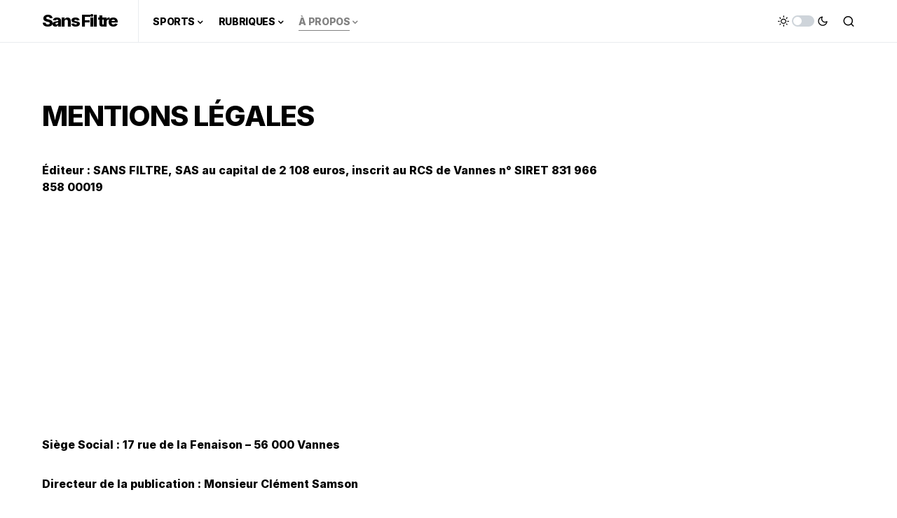

--- FILE ---
content_type: text/html; charset=utf-8
request_url: https://www.google.com/recaptcha/api2/aframe
body_size: 267
content:
<!DOCTYPE HTML><html><head><meta http-equiv="content-type" content="text/html; charset=UTF-8"></head><body><script nonce="sgCB4eUM1WToWoEI2TRL7g">/** Anti-fraud and anti-abuse applications only. See google.com/recaptcha */ try{var clients={'sodar':'https://pagead2.googlesyndication.com/pagead/sodar?'};window.addEventListener("message",function(a){try{if(a.source===window.parent){var b=JSON.parse(a.data);var c=clients[b['id']];if(c){var d=document.createElement('img');d.src=c+b['params']+'&rc='+(localStorage.getItem("rc::a")?sessionStorage.getItem("rc::b"):"");window.document.body.appendChild(d);sessionStorage.setItem("rc::e",parseInt(sessionStorage.getItem("rc::e")||0)+1);localStorage.setItem("rc::h",'1769650386717');}}}catch(b){}});window.parent.postMessage("_grecaptcha_ready", "*");}catch(b){}</script></body></html>